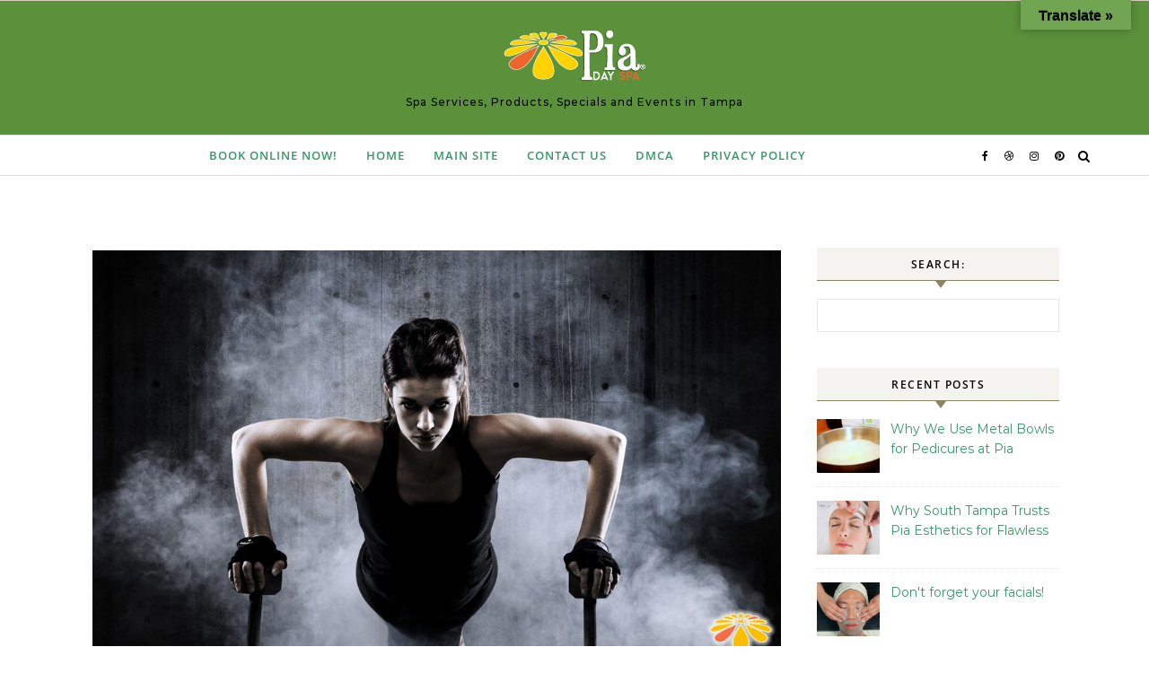

--- FILE ---
content_type: text/html; charset=UTF-8
request_url: https://www.bypia.com/theblog/tag/exercise/
body_size: 10966
content:
<!DOCTYPE html><html lang="en-US"><head><meta charset="UTF-8"><meta name="viewport" content="width=device-width, initial-scale=1"><link rel="profile" href="http://gmpg.org/xfn/11"><meta name='robots' content='index, follow, max-image-preview:large, max-snippet:-1, max-video-preview:-1' /><meta name="description" content="exercise Physical activity that improves circulation and can help your skin look healthier and more vibrant. | Tampa’s go-to spot for waxing, skincare," />  <script type="text/javascript" id="google_gtagjs-js-consent-mode-data-layer">window.dataLayer=window.dataLayer||[];function gtag(){dataLayer.push(arguments);}
gtag('consent','default',{"ad_personalization":"denied","ad_storage":"denied","ad_user_data":"denied","analytics_storage":"denied","functionality_storage":"denied","security_storage":"denied","personalization_storage":"denied","region":["AT","BE","BG","CH","CY","CZ","DE","DK","EE","ES","FI","FR","GB","GR","HR","HU","IE","IS","IT","LI","LT","LU","LV","MT","NL","NO","PL","PT","RO","SE","SI","SK"],"wait_for_update":500});window._googlesitekitConsentCategoryMap={"statistics":["analytics_storage"],"marketing":["ad_storage","ad_user_data","ad_personalization"],"functional":["functionality_storage","security_storage"],"preferences":["personalization_storage"]};window._googlesitekitConsents={"ad_personalization":"denied","ad_storage":"denied","ad_user_data":"denied","analytics_storage":"denied","functionality_storage":"denied","security_storage":"denied","personalization_storage":"denied","region":["AT","BE","BG","CH","CY","CZ","DE","DK","EE","ES","FI","FR","GB","GR","HR","HU","IE","IS","IT","LI","LT","LU","LV","MT","NL","NO","PL","PT","RO","SE","SI","SK"],"wait_for_update":500};</script> <link media="all" href="https://www.bypia.com/theblog/wp-content/cache/autoptimize/css/autoptimize_2743caf56eacee69f577be279f31a3d0.css" rel="stylesheet"><title>exercise Archives - Pia Esthetics Day Spa</title><link rel="canonical" href="https://www.bypia.com/theblog/tag/exercise/" /><meta property="og:locale" content="en_US" /><meta property="og:type" content="article" /><meta property="og:title" content="exercise Archives - Pia Esthetics Day Spa" /><meta property="og:description" content="Physical activity that improves circulation and can help your skin look healthier and more vibrant." /><meta property="og:url" content="https://www.bypia.com/theblog/tag/exercise/" /><meta property="og:site_name" content="Pia Esthetics Day Spa" /><meta property="og:image" content="https://www.bypia.com/theblog/wp-content/uploads/2025/05/logo-pia-horizontal-small.png" /><meta property="og:image:width" content="153" /><meta property="og:image:height" content="62" /><meta property="og:image:type" content="image/png" /><meta name="twitter:card" content="summary_large_image" /><meta name="twitter:site" content="@PiaDaySpa" /> <script type="application/ld+json" class="yoast-schema-graph">{"@context":"https://schema.org","@graph":[{"@type":"CollectionPage","@id":"https://www.bypia.com/theblog/tag/exercise/","url":"https://www.bypia.com/theblog/tag/exercise/","name":"exercise Archives - Pia Esthetics Day Spa","isPartOf":{"@id":"https://www.bypia.com/theblog/#website"},"primaryImageOfPage":{"@id":"https://www.bypia.com/theblog/tag/exercise/#primaryimage"},"image":{"@id":"https://www.bypia.com/theblog/tag/exercise/#primaryimage"},"thumbnailUrl":"https://www.bypia.com/theblog/wp-content/uploads/2014/05/6339867098_c62d632513_b.jpg","breadcrumb":{"@id":"https://www.bypia.com/theblog/tag/exercise/#breadcrumb"},"inLanguage":"en-US"},{"@type":"ImageObject","inLanguage":"en-US","@id":"https://www.bypia.com/theblog/tag/exercise/#primaryimage","url":"https://www.bypia.com/theblog/wp-content/uploads/2014/05/6339867098_c62d632513_b.jpg","contentUrl":"https://www.bypia.com/theblog/wp-content/uploads/2014/05/6339867098_c62d632513_b.jpg","width":1024,"height":683},{"@type":"BreadcrumbList","@id":"https://www.bypia.com/theblog/tag/exercise/#breadcrumb","itemListElement":[{"@type":"ListItem","position":1,"name":"Home","item":"https://www.bypia.com/theblog/"},{"@type":"ListItem","position":2,"name":"exercise"}]},{"@type":"WebSite","@id":"https://www.bypia.com/theblog/#website","url":"https://www.bypia.com/theblog/","name":"Pia Esthetics Day Spa","description":"Spa Services, Products, Specials and Events in Tampa","publisher":{"@id":"https://www.bypia.com/theblog/#organization"},"alternateName":"Pia Day Spa","potentialAction":[{"@type":"SearchAction","target":{"@type":"EntryPoint","urlTemplate":"https://www.bypia.com/theblog/?s={search_term_string}"},"query-input":{"@type":"PropertyValueSpecification","valueRequired":true,"valueName":"search_term_string"}}],"inLanguage":"en-US"},{"@type":"Organization","@id":"https://www.bypia.com/theblog/#organization","name":"Pia Esthetics Day Spa","alternateName":"Pia Day Spa","url":"https://www.bypia.com/theblog/","logo":{"@type":"ImageObject","inLanguage":"en-US","@id":"https://www.bypia.com/theblog/#/schema/logo/image/","url":"https://www.bypia.com/theblog/wp-content/uploads/2025/07/NEW-logo-Pia-color-01.jpg","contentUrl":"https://www.bypia.com/theblog/wp-content/uploads/2025/07/NEW-logo-Pia-color-01.jpg","width":360,"height":396,"caption":"Pia Esthetics Day Spa"},"image":{"@id":"https://www.bypia.com/theblog/#/schema/logo/image/"},"sameAs":["https://www.facebook.com/bypia","https://x.com/PiaDaySpa","https://www.instagram.com/PiaDaySpa/","https://www.pinterest.com/piadayspa/","https://www.linkedin.com/company/pia-esthetics-day-spa/","https://www.youtube.com/user/Piadayspa"]}]}</script> <link rel='dns-prefetch' href='//translate.google.com' /><link rel='dns-prefetch' href='//www.googletagmanager.com' /> <script type="text/javascript" src="//www.bypia.com/theblog/wp-includes/js/jquery/jquery.min.js" id="jquery-core-js"></script> <script type="text/javascript" id="fvp-frontend-js-extra">var fvpdata={"ajaxurl":"https:\/\/www.bypia.com\/theblog\/wp-admin\/admin-ajax.php","nonce":"0e5cb3c830","fitvids":"1","dynamic":"","overlay":"","opacity":"0.75","color":"b","width":"640"};</script> 
 <script type="text/javascript" src="//www.googletagmanager.com/gtag/js?id=G-625DFLB0JM" id="google_gtagjs-js" async></script> <script type="text/javascript" id="google_gtagjs-js-after">window.dataLayer=window.dataLayer||[];function gtag(){dataLayer.push(arguments);}
gtag("set","linker",{"domains":["www.bypia.com"]});gtag("js",new Date());gtag("set","developer_id.dZTNiMT",true);gtag("config","G-625DFLB0JM");window._googlesitekit=window._googlesitekit||{};window._googlesitekit.throttledEvents=[];window._googlesitekit.gtagEvent=(name,data)=>{var key=JSON.stringify({name,data});if(!!window._googlesitekit.throttledEvents[key]){return;}window._googlesitekit.throttledEvents[key]=true;setTimeout(()=>{delete window._googlesitekit.throttledEvents[key];},5);gtag("event",name,{...data,event_source:"site-kit"});};</script> <script type="text/javascript" id="__ytprefs__-js-extra">var _EPYT_={"ajaxurl":"https:\/\/www.bypia.com\/theblog\/wp-admin\/admin-ajax.php","security":"39f4dbeb14","gallery_scrolloffset":"20","eppathtoscripts":"https:\/\/www.bypia.com\/theblog\/wp-content\/plugins\/youtube-embed-plus\/scripts\/","eppath":"https:\/\/www.bypia.com\/theblog\/wp-content\/plugins\/youtube-embed-plus\/","epresponsiveselector":"[\"iframe.__youtube_prefs_widget__\"]","epdovol":"1","version":"14.2.3.2","evselector":"iframe.__youtube_prefs__[src], iframe[src*=\"youtube.com\/embed\/\"], iframe[src*=\"youtube-nocookie.com\/embed\/\"]","ajax_compat":"","maxres_facade":"eager","ytapi_load":"light","pause_others":"","stopMobileBuffer":"1","facade_mode":"","not_live_on_channel":""};</script> <script type="text/javascript">document.addEventListener('DOMContentLoaded',function(){console.log("DOM");document.querySelector('.footer-credits').remove();});</script> <meta name="generator" content="Site Kit by Google 1.166.0" /><script type="application/ld+json">{"@context":"https://schema.org","@type":"Organization","name":"Pia Esthetics Day Spa","url":"https://www.bypia.com","logo":"https://spa.bypia.com/rsrc/images/pia_logo.png","contactPoint":[{"@type":"ContactPoint","telephone":"+1-813-8312418","contactType":"reservations","areaServed":["US"],"availableLanguage":["English"]}],"sameAs":["https://www.facebook.com/bypia","https://twitter.com/piadayspa","https://plus.google.com/+PiaEsthetics","https://instagram.com/piadayspa/","https://www.youtube.com/user/Piadayspa","https://www.linkedin.com/company/pia-esthetics-day-spa","https://pinterest.com/piadayspa","https://piadayspa.tumblr.com/"]}</script><script type="application/ld+json">{"@context":"https://schema.org","@type":"SiteNavigationElement","name":["Book Online Now!","Home","Main Site","Contact us","DMCA","Privacy Policy"],"url":["https://new.mydayspa.us/booknow?#new_tab","https://www.bypia.com/theblog/","https://www.bypia.com#new_tab","/contact-us.php#new_tab","https://www.bypia.com/theblog/dmca/","/privacy-policy.php"]}</script><script type="application/ld+json">{"@context":"https://schema.org","@type":"WebSite","name":"Pia Esthetics Day Spa","alternateName":"Pia Day Spa","url":"https://www.bypia.com","potentialAction":[{"@type":"SearchAction","target":"https://www.bypia.com/searchsite.php?query=search_term{search_term_string}","query-input":"required name=search_term_string"},{"@type":"SearchAction","target":"https://www.bypia.com/searchsite.php?query={search_term}{search_term_string}","query-input":"required name=search_term_string"}]}</script><meta name="google-site-verification" content="L9WJt8uGSyBnaokWWwMgwZb-GeToPPzKkYUdEyUQwHY">  <script type="text/javascript">(function(w,d,s,l,i){w[l]=w[l]||[];w[l].push({'gtm.start':new Date().getTime(),event:'gtm.js'});var f=d.getElementsByTagName(s)[0],j=d.createElement(s),dl=l!='dataLayer'?'&l='+l:'';j.async=true;j.src='https://www.googletagmanager.com/gtm.js?id='+i+dl;f.parentNode.insertBefore(j,f);})(window,document,'script','dataLayer','GTM-PCG8VS');</script> <link rel="icon" href="https://www.bypia.com/theblog/wp-content/uploads/2022/12/cropped-LOGO_dayspa_BodyShop-32x32.jpg" sizes="32x32" /><link rel="icon" href="https://www.bypia.com/theblog/wp-content/uploads/2022/12/cropped-LOGO_dayspa_BodyShop-192x192.jpg" sizes="192x192" /><link rel="apple-touch-icon" href="https://www.bypia.com/theblog/wp-content/uploads/2022/12/cropped-LOGO_dayspa_BodyShop-180x180.jpg" /><meta name="msapplication-TileImage" content="https://www.bypia.com/theblog/wp-content/uploads/2022/12/cropped-LOGO_dayspa_BodyShop-270x270.jpg" /></head><body class="archive tag tag-exercise tag-435 wp-custom-logo wp-embed-responsive wp-theme-graceful wp-child-theme-graceful-nova-blog"> <noscript> <iframe src="https://www.googletagmanager.com/ns.html?id=GTM-PCG8VS" height="0" width="0" style="display:none;visibility:hidden"></iframe> </noscript> <a class="skip-link screen-reader-text" href="#primary">Skip to content</a><div id="site-container"><div id="site-header" ><div id="top-navigation" class="clear-fix" style="background: #888561;"><div class="wrapped-content"></div></div><div class="entry-header"><div class="graceful-wrap-outer"><div class="graceful-wrap-inner"><div class="site-branding"> <a href="https://www.bypia.com/theblog/" title="Pia Esthetics Day Spa" class="logo-img"> <img src="https://www.bypia.com/theblog/wp-content/uploads/2025/05/logo-pia-h.png" alt="Pia Esthetics Day Spa"> </a> <br><p class="site-description">Spa Services, Products, Specials and Events in Tampa</p></div></div></div></div><div id="main-navigation" class="clear-fix" style="background: #ffffff;" data-fixed="1"><div class="wrapped-content"><div class="navigation-search-overlay"></div> <button class="responsive-menu-btn"> <i class="fa fa-chevron-down"></i> <i class="fa fa-times" style="display: none;"></i> </button><nav class="site-menu-wrapper"><ul id="site-menu" class=""><li class="menu-item"><a target="_blank" href="https://new.mydayspa.us/booknow?#new_tab">Book Online Now!</a></li><li class="menu-item"><a href="https://www.bypia.com/theblog/">Home</a></li><li class="menu-item"><a target="_blank" href="https://www.bypia.com#new_tab" title="Pia Esthetics main website - buy a gift card!">Main Site</a></li><li class="menu-item"><a target="_blank" href="/contact-us.php#new_tab">Contact us</a></li><li class="menu-item"><a href="https://www.bypia.com/theblog/dmca/">DMCA</a></li><li class="menu-item"><a rel="privacy-policy" href="/privacy-policy.php">Privacy Policy</a></li></ul></nav><nav class="responsive-menu-wrapper"><ul id="responsive-menu" class=""><li class="menu-item"><a target="_blank" href="https://new.mydayspa.us/booknow?#new_tab">Book Online Now!</a></li><li class="menu-item"><a href="https://www.bypia.com/theblog/">Home</a></li><li class="menu-item"><a target="_blank" href="https://www.bypia.com#new_tab" title="Pia Esthetics main website - buy a gift card!">Main Site</a></li><li class="menu-item"><a target="_blank" href="/contact-us.php#new_tab">Contact us</a></li><li class="menu-item"><a href="https://www.bypia.com/theblog/dmca/">DMCA</a></li><li class="menu-item"><a rel="privacy-policy" href="/privacy-policy.php">Privacy Policy</a></li></ul></nav><div class="navigation-socials"> <a href="https://www.facebook.com/bypia" target="_blank"> <i class="fa fa-facebook"></i> </a> <a href="https://maps.app.goo.gl/W2HtbLzkDSzpecCQ7" target="_blank"> <i class="fa fa-dribbble"></i> </a> <a href="https://www.instagram.com/piadayspa/" target="_blank"> <i class="fa fa-instagram"></i> </a> <a href="https://www.pinterest.com/piadayspa/" target="_blank"> <i class="fa fa-pinterest"></i> </a></div><div class="main-navigation-search"> <button class="navigation-search-button open-graceful-search"> <i class="fa fa-search"></i> <i class="fa fa-times"></i> </button><div class="graceful-search" role="graceful-search" aria-labelledby="graceful-search-title" aria-describedby="graceful-search-description" aria-hidden="true"><form role="search" method="get" id="searchform" class="searchform" action="https://www.bypia.com/theblog/"><div> <label class="screen-reader-text" for="s">Search for:</label> <input type="text" value="" name="s" id="s" /> <input type="submit" id="searchsubmit" value="Search" /></div></form> <button type="button" aria-label="Close Navigation" class="close-graceful-search"> <i class="fa fa-times"></i> </button></div><div class="graceful-search-overlay" tabindex="-1" aria-hidden="true"></div></div></div></div></div><main id="primary" class="site-main"><div class="main-content clear-fix wrapped-content" data-layout="col1-rightsidebar" data-sidebar-sticky="1"><div class="content-wrap"><ul class="content-column"><li><article id="post-3726" class="content-post post-3726 post type-post status-publish format-standard has-post-thumbnail hentry category-beauty-tips-tricks category-just-for-fun category-south-tampa category-spanews tag-dermalogica tag-exercise tag-healthy-skin tag-prevent-acne tag-radiant-skin tag-skin-care tag-skin-care-routine tag-spf"><div class="site-images"> <a href="https://www.bypia.com/theblog/how-to-get-glowing-skin-before-and-after-the-gym/"> <picture> <source data-srcset="https://www.bypia.com/theblog/wp-content/webpavif/2014/05/6339867098_c62d632513_b.avif" type="image/avif"> <source data-srcset="https://www.bypia.com/theblog/wp-content/webpavif/2014/05/6339867098_c62d632513_b.webp" type="image/webp"> <img src="https://www.bypia.com/theblog/wp-content/uploads/2014/05/6339867098_c62d632513_b.jpg" width="1024" height="683" class="attachment-graceful-full-thumbnail size-graceful-full-thumbnail wp-post-image" decoding="async" fetchpriority="high" srcset="https://www.bypia.com/theblog/wp-content/uploads/2014/05/6339867098_c62d632513_b.jpg 1024w, https://www.bypia.com/theblog/wp-content/uploads/2014/05/6339867098_c62d632513_b-300x200.jpg 300w, https://www.bypia.com/theblog/wp-content/uploads/2014/05/6339867098_c62d632513_b-768x512.jpg 768w, https://www.bypia.com/theblog/wp-content/uploads/2014/05/6339867098_c62d632513_b-800x534.jpg 800w, https://www.bypia.com/theblog/wp-content/uploads/2014/05/6339867098_c62d632513_b-624x416.jpg 624w" sizes="(max-width: 1024px) 100vw, 1024px" loading="eager" /> </picture> </a></div><header class="post-header"><div class="post-categories"> <a href="https://www.bypia.com/theblog/category/beauty-tips-tricks/" rel="category tag">Beauty Tips &amp; Tricks</a>&nbsp;-&nbsp;<a href="https://www.bypia.com/theblog/category/just-for-fun/" rel="category tag">Just for fun</a>&nbsp;-&nbsp;<a href="https://www.bypia.com/theblog/category/spanews/south-tampa/" rel="category tag">South Tampa</a>&nbsp;-&nbsp;<a href="https://www.bypia.com/theblog/category/spanews/" rel="category tag">What is going On?</a></div><h2 class="post-title"> <a href="https://www.bypia.com/theblog/how-to-get-glowing-skin-before-and-after-the-gym/">How to Get Glowing Skin, Before and After the Gym</a></h2><div class="post-meta clear-fix"> <span class="post-date">September 8, 2015</span> <strong class="post-title-author"> </strong></div></header><div class="post-page-content"><p>By now I&#039;m sure you&#039;ve got your AM and PM skin care routine down to a science, which is great! However, I&#039;ve been getting a lot of blank stares when I&#039;ve asked clients about their skin care routine before and after exercising. If you exercise regularly, please keep reading. There&#039;s&hellip;</p></div><footer class="post-footer"><div class="continue-read"> <a href="https://www.bypia.com/theblog/how-to-get-glowing-skin-before-and-after-the-gym/">Continue Reading</a></div></footer><div class="related-posts"><h3>Related Posts</h3><section> <a href="https://www.bypia.com/theblog/why-south-tampa-trusts-pia-esthetics-for-flawless-eyebrow-waxing-and-tweezing/"><picture> <source data-srcset="https://www.bypia.com/theblog/wp-content/webpavif/2024/03/waxing-in-tampa-bay.avif" type="image/avif"> <source data-srcset="https://www.bypia.com/theblog/wp-content/webpavif/2024/03/waxing-in-tampa-bay.webp" type="image/webp"> <img src="https://www.bypia.com/theblog/wp-content/uploads/2024/03/waxing-in-tampa-bay.jpg" width="495" height="330" class="attachment-graceful-column-thumbnail size-graceful-column-thumbnail wp-post-image" alt="Why people prefer waxing in Tampa" decoding="async" srcset="https://www.bypia.com/theblog/wp-content/uploads/2024/03/waxing-in-tampa-bay.jpg 1000w, https://www.bypia.com/theblog/wp-content/uploads/2024/03/waxing-in-tampa-bay-300x200.jpg 300w, https://www.bypia.com/theblog/wp-content/uploads/2024/03/waxing-in-tampa-bay-800x534.jpg 800w, https://www.bypia.com/theblog/wp-content/uploads/2024/03/waxing-in-tampa-bay-768x512.jpg 768w" sizes="(max-width: 495px) 100vw, 495px" loading="eager" /> </picture></a><h4><a href="https://www.bypia.com/theblog/why-south-tampa-trusts-pia-esthetics-for-flawless-eyebrow-waxing-and-tweezing/">Why South Tampa Trusts Pia Esthetics for Flawless Eyebrow Waxing and Tweezing</a></h4> <span class="related-post-date">October 15, 2025</span></section><section> <a href="https://www.bypia.com/theblog/dont-forget-your-facials/"><div class="featured-video-plus post-thumbnail fvp-responsive fvp-youtube fvp-center"><iframe title="Skin, We Treat It All" width="500" height="281" src="https://www.youtube.com/embed/GWRJ2rTjsr0?width=500&height=330&autoplay&origin=https%3A%2F%2Fwww.bypia.com%2Ftheblog" frameborder="0" allow="accelerometer; autoplay; clipboard-write; encrypted-media; gyroscope; picture-in-picture; web-share" referrerpolicy="strict-origin-when-cross-origin" allowfullscreen></iframe></div> <noscript><img class="fvp-onload" src="https://www.bypia.com/theblog/wp-content/plugins/featured-video-plus/img/playicon.png" alt="Featured Video Play Icon" onload="(function() {('initFeaturedVideoPlus' in this) && ('function' === typeof initFeaturedVideoPlus) && initFeaturedVideoPlus();})();" /></noscript><img class="lazyload fvp-onload" src='data:image/svg+xml,%3Csvg%20xmlns=%22http://www.w3.org/2000/svg%22%20viewBox=%220%200%20210%20140%22%3E%3C/svg%3E' data-src="https://www.bypia.com/theblog/wp-content/plugins/featured-video-plus/img/playicon.png" alt="Featured Video Play Icon" onload="(function() {('initFeaturedVideoPlus' in this) && ('function' === typeof initFeaturedVideoPlus) && initFeaturedVideoPlus();})();" /></a><h4><a href="https://www.bypia.com/theblog/dont-forget-your-facials/">Don't forget your facials!</a></h4> <span class="related-post-date">October 2, 2025</span></section><section> <a href="https://www.bypia.com/theblog/eyebrow-eyelash-tinting-we-love-it-and-you-will-too/"><picture> <source data-srcset="https://www.bypia.com/theblog/wp-content/webpavif/2015/10/eyebrow-tinting3.avif" type="image/avif"> <source data-srcset="https://www.bypia.com/theblog/wp-content/webpavif/2015/10/eyebrow-tinting3.webp" type="image/webp"> <img src="https://www.bypia.com/theblog/wp-content/uploads/2015/10/eyebrow-tinting3.jpg" width="500" height="324" class="attachment-graceful-column-thumbnail size-graceful-column-thumbnail wp-post-image" alt="eyebrow tinting" decoding="async" srcset="https://www.bypia.com/theblog/wp-content/uploads/2015/10/eyebrow-tinting3.jpg 1193w, https://www.bypia.com/theblog/wp-content/uploads/2015/10/eyebrow-tinting3-300x194.jpg 300w, https://www.bypia.com/theblog/wp-content/uploads/2015/10/eyebrow-tinting3-768x497.jpg 768w, https://www.bypia.com/theblog/wp-content/uploads/2015/10/eyebrow-tinting3-800x518.jpg 800w, https://www.bypia.com/theblog/wp-content/uploads/2015/10/eyebrow-tinting3-624x404.jpg 624w" sizes="(max-width: 500px) 100vw, 500px" loading="eager" /> </picture></a><h4><a href="https://www.bypia.com/theblog/eyebrow-eyelash-tinting-we-love-it-and-you-will-too/">Eyebrow &amp; Eyelash Tinting. We Love It and You Will Too!</a></h4> <span class="related-post-date">September 30, 2025</span></section><div class="clear-fix"></div></div></article></li><li><article id="post-3651" class="content-post post-3651 post type-post status-publish format-standard has-post-thumbnail hentry category-beauty-tips-tricks category-just-for-fun category-south-tampa category-spanews tag-acne tag-breakouts tag-exercise tag-pimples tag-stress"><div class="site-images"> <a href="https://www.bypia.com/theblog/how-to-end-recurrent-breakouts-the-inside-story/"> <picture> <source data-srcset="https://www.bypia.com/theblog/wp-content/webpavif/2015/06/15616811987_10b6abeb09_z.avif" type="image/avif"> <source data-srcset="https://www.bypia.com/theblog/wp-content/webpavif/2015/06/15616811987_10b6abeb09_z.webp" type="image/webp"> <img src="https://www.bypia.com/theblog/wp-content/uploads/2015/06/15616811987_10b6abeb09_z.jpg" width="640" height="386" class="attachment-graceful-full-thumbnail size-graceful-full-thumbnail wp-post-image" decoding="async" srcset="https://www.bypia.com/theblog/wp-content/uploads/2015/06/15616811987_10b6abeb09_z.jpg 640w, https://www.bypia.com/theblog/wp-content/uploads/2015/06/15616811987_10b6abeb09_z-300x181.jpg 300w, https://www.bypia.com/theblog/wp-content/uploads/2015/06/15616811987_10b6abeb09_z-624x376.jpg 624w" sizes="(max-width: 640px) 100vw, 640px" loading="eager" /> </picture> </a></div><header class="post-header"><div class="post-categories"> <a href="https://www.bypia.com/theblog/category/beauty-tips-tricks/" rel="category tag">Beauty Tips &amp; Tricks</a>&nbsp;-&nbsp;<a href="https://www.bypia.com/theblog/category/just-for-fun/" rel="category tag">Just for fun</a>&nbsp;-&nbsp;<a href="https://www.bypia.com/theblog/category/spanews/south-tampa/" rel="category tag">South Tampa</a>&nbsp;-&nbsp;<a href="https://www.bypia.com/theblog/category/spanews/" rel="category tag">What is going On?</a></div><h2 class="post-title"> <a href="https://www.bypia.com/theblog/how-to-end-recurrent-breakouts-the-inside-story/">How to End Recurrent Breakouts: The Inside Story</a></h2><div class="post-meta clear-fix"> <span class="post-date">June 17, 2015</span> <strong class="post-title-author"> </strong></div></header><div class="post-page-content"><p>Did you ever notice that some areas of your face keep breaking out again, and again, and again? There may be an underlying cause as to why. More times than not where you&#039;re breaking out is actually a reflection of your body&#039;s internal organs and how well they&#039;re functioning. Cleary,&hellip;</p></div><footer class="post-footer"><div class="continue-read"> <a href="https://www.bypia.com/theblog/how-to-end-recurrent-breakouts-the-inside-story/">Continue Reading</a></div></footer><div class="related-posts"><h3>Related Posts</h3><section> <a href="https://www.bypia.com/theblog/why-south-tampa-trusts-pia-esthetics-for-flawless-eyebrow-waxing-and-tweezing/"><picture> <source data-srcset="https://www.bypia.com/theblog/wp-content/webpavif/2024/03/waxing-in-tampa-bay.avif" type="image/avif"> <source data-srcset="https://www.bypia.com/theblog/wp-content/webpavif/2024/03/waxing-in-tampa-bay.webp" type="image/webp"> <img src="https://www.bypia.com/theblog/wp-content/uploads/2024/03/waxing-in-tampa-bay.jpg" width="495" height="330" class="attachment-graceful-column-thumbnail size-graceful-column-thumbnail wp-post-image" alt="Why people prefer waxing in Tampa" decoding="async" srcset="https://www.bypia.com/theblog/wp-content/uploads/2024/03/waxing-in-tampa-bay.jpg 1000w, https://www.bypia.com/theblog/wp-content/uploads/2024/03/waxing-in-tampa-bay-300x200.jpg 300w, https://www.bypia.com/theblog/wp-content/uploads/2024/03/waxing-in-tampa-bay-800x534.jpg 800w, https://www.bypia.com/theblog/wp-content/uploads/2024/03/waxing-in-tampa-bay-768x512.jpg 768w" sizes="(max-width: 495px) 100vw, 495px" loading="eager" /> </picture></a><h4><a href="https://www.bypia.com/theblog/why-south-tampa-trusts-pia-esthetics-for-flawless-eyebrow-waxing-and-tweezing/">Why South Tampa Trusts Pia Esthetics for Flawless Eyebrow Waxing and Tweezing</a></h4> <span class="related-post-date">October 15, 2025</span></section><section> <a href="https://www.bypia.com/theblog/dont-forget-your-facials/"><div class="featured-video-plus post-thumbnail fvp-responsive fvp-youtube fvp-center"><iframe title="Skin, We Treat It All" width="500" height="281" src="https://www.youtube.com/embed/GWRJ2rTjsr0?width=500&height=330&autoplay&origin=https%3A%2F%2Fwww.bypia.com%2Ftheblog" frameborder="0" allow="accelerometer; autoplay; clipboard-write; encrypted-media; gyroscope; picture-in-picture; web-share" referrerpolicy="strict-origin-when-cross-origin" allowfullscreen></iframe></div> <noscript><img class="fvp-onload" src="https://www.bypia.com/theblog/wp-content/plugins/featured-video-plus/img/playicon.png" alt="Featured Video Play Icon" onload="(function() {('initFeaturedVideoPlus' in this) && ('function' === typeof initFeaturedVideoPlus) && initFeaturedVideoPlus();})();" /></noscript><img class="lazyload fvp-onload" src='data:image/svg+xml,%3Csvg%20xmlns=%22http://www.w3.org/2000/svg%22%20viewBox=%220%200%20210%20140%22%3E%3C/svg%3E' data-src="https://www.bypia.com/theblog/wp-content/plugins/featured-video-plus/img/playicon.png" alt="Featured Video Play Icon" onload="(function() {('initFeaturedVideoPlus' in this) && ('function' === typeof initFeaturedVideoPlus) && initFeaturedVideoPlus();})();" /></a><h4><a href="https://www.bypia.com/theblog/dont-forget-your-facials/">Don't forget your facials!</a></h4> <span class="related-post-date">October 2, 2025</span></section><section> <a href="https://www.bypia.com/theblog/eyebrow-eyelash-tinting-we-love-it-and-you-will-too/"><picture> <source data-srcset="https://www.bypia.com/theblog/wp-content/webpavif/2015/10/eyebrow-tinting3.avif" type="image/avif"> <source data-srcset="https://www.bypia.com/theblog/wp-content/webpavif/2015/10/eyebrow-tinting3.webp" type="image/webp"> <img src="https://www.bypia.com/theblog/wp-content/uploads/2015/10/eyebrow-tinting3.jpg" width="500" height="324" class="attachment-graceful-column-thumbnail size-graceful-column-thumbnail wp-post-image" alt="eyebrow tinting" decoding="async" srcset="https://www.bypia.com/theblog/wp-content/uploads/2015/10/eyebrow-tinting3.jpg 1193w, https://www.bypia.com/theblog/wp-content/uploads/2015/10/eyebrow-tinting3-300x194.jpg 300w, https://www.bypia.com/theblog/wp-content/uploads/2015/10/eyebrow-tinting3-768x497.jpg 768w, https://www.bypia.com/theblog/wp-content/uploads/2015/10/eyebrow-tinting3-800x518.jpg 800w, https://www.bypia.com/theblog/wp-content/uploads/2015/10/eyebrow-tinting3-624x404.jpg 624w" sizes="(max-width: 500px) 100vw, 500px" loading="eager" /> </picture></a><h4><a href="https://www.bypia.com/theblog/eyebrow-eyelash-tinting-we-love-it-and-you-will-too/">Eyebrow &amp; Eyelash Tinting. We Love It and You Will Too!</a></h4> <span class="related-post-date">September 30, 2025</span></section><div class="clear-fix"></div></div></article></li><li><article id="post-3234" class="content-post post-3234 post type-post status-publish format-standard has-post-thumbnail hentry category-just-for-fun category-south-tampa category-spanews tag-acne tag-dermalogica tag-exercise tag-prevent-acne tag-skin-care tag-spf"><div class="site-images"> <a href="https://www.bypia.com/theblog/dont-go-to-the-gym-without-reading-these-skin-care-rules-first/"> <picture> <source data-srcset="https://www.bypia.com/theblog/wp-content/webpavif/2014/05/6339867098_c62d632513_b.avif" type="image/avif"> <source data-srcset="https://www.bypia.com/theblog/wp-content/webpavif/2014/05/6339867098_c62d632513_b.webp" type="image/webp"> <img src="https://www.bypia.com/theblog/wp-content/uploads/2014/05/6339867098_c62d632513_b.jpg" width="1024" height="683" class="attachment-graceful-full-thumbnail size-graceful-full-thumbnail wp-post-image" decoding="async" srcset="https://www.bypia.com/theblog/wp-content/uploads/2014/05/6339867098_c62d632513_b.jpg 1024w, https://www.bypia.com/theblog/wp-content/uploads/2014/05/6339867098_c62d632513_b-300x200.jpg 300w, https://www.bypia.com/theblog/wp-content/uploads/2014/05/6339867098_c62d632513_b-768x512.jpg 768w, https://www.bypia.com/theblog/wp-content/uploads/2014/05/6339867098_c62d632513_b-800x534.jpg 800w, https://www.bypia.com/theblog/wp-content/uploads/2014/05/6339867098_c62d632513_b-624x416.jpg 624w" sizes="(max-width: 1024px) 100vw, 1024px" loading="eager" /> </picture> </a></div><header class="post-header"><div class="post-categories"> <a href="https://www.bypia.com/theblog/category/just-for-fun/" rel="category tag">Just for fun</a>&nbsp;-&nbsp;<a href="https://www.bypia.com/theblog/category/spanews/south-tampa/" rel="category tag">South Tampa</a>&nbsp;-&nbsp;<a href="https://www.bypia.com/theblog/category/spanews/" rel="category tag">What is going On?</a></div><h2 class="post-title"> <a href="https://www.bypia.com/theblog/dont-go-to-the-gym-without-reading-these-skin-care-rules-first/">Don't Go to the Gym Without Reading These Skin Care Rules First</a></h2><div class="post-meta clear-fix"> <span class="post-date">November 18, 2014</span> <strong class="post-title-author"> </strong></div></header><div class="post-page-content"><p>As a daily gym-goer I&#039;ve noticed that sometimes people&#039;s best workouts lead to their worst breakouts! No good deed goes unpunished, right? Well, I&#039;ve got good news. Hitting the gym or yoga class doesn&#039;t need to result in unsightly acne. In fact, I&#039;ve put together a list of rules for&hellip;</p></div><footer class="post-footer"><div class="continue-read"> <a href="https://www.bypia.com/theblog/dont-go-to-the-gym-without-reading-these-skin-care-rules-first/">Continue Reading</a></div></footer><div class="related-posts"><h3>Related Posts</h3><section> <a href="https://www.bypia.com/theblog/eyebrow-eyelash-tinting-we-love-it-and-you-will-too/"><picture> <source data-srcset="https://www.bypia.com/theblog/wp-content/webpavif/2015/10/eyebrow-tinting3.avif" type="image/avif"> <source data-srcset="https://www.bypia.com/theblog/wp-content/webpavif/2015/10/eyebrow-tinting3.webp" type="image/webp"> <img src="https://www.bypia.com/theblog/wp-content/uploads/2015/10/eyebrow-tinting3.jpg" width="500" height="324" class="attachment-graceful-column-thumbnail size-graceful-column-thumbnail wp-post-image" alt="eyebrow tinting" decoding="async" srcset="https://www.bypia.com/theblog/wp-content/uploads/2015/10/eyebrow-tinting3.jpg 1193w, https://www.bypia.com/theblog/wp-content/uploads/2015/10/eyebrow-tinting3-300x194.jpg 300w, https://www.bypia.com/theblog/wp-content/uploads/2015/10/eyebrow-tinting3-768x497.jpg 768w, https://www.bypia.com/theblog/wp-content/uploads/2015/10/eyebrow-tinting3-800x518.jpg 800w, https://www.bypia.com/theblog/wp-content/uploads/2015/10/eyebrow-tinting3-624x404.jpg 624w" sizes="(max-width: 500px) 100vw, 500px" loading="eager" /> </picture></a><h4><a href="https://www.bypia.com/theblog/eyebrow-eyelash-tinting-we-love-it-and-you-will-too/">Eyebrow &amp; Eyelash Tinting. We Love It and You Will Too!</a></h4> <span class="related-post-date">September 30, 2025</span></section><section> <a href="https://www.bypia.com/theblog/mothers-day-gift-ideas-that-go-beyond-the-bouquet-in-tampa/"><picture> <source data-srcset="https://www.bypia.com/theblog/wp-content/webpavif/2025/04/day-spa_445713212_L.avif" type="image/avif"> <source data-srcset="https://www.bypia.com/theblog/wp-content/webpavif/2025/04/day-spa_445713212_L.webp" type="image/webp"> <img src="https://www.bypia.com/theblog/wp-content/uploads/2025/04/day-spa_445713212_L.jpg" width="495" height="330" class="attachment-graceful-column-thumbnail size-graceful-column-thumbnail wp-post-image" alt="The best mother&#039;s day gifts in Tampa" decoding="async" srcset="https://www.bypia.com/theblog/wp-content/uploads/2025/04/day-spa_445713212_L.jpg 1620w, https://www.bypia.com/theblog/wp-content/uploads/2025/04/day-spa_445713212_L-300x200.jpg 300w, https://www.bypia.com/theblog/wp-content/uploads/2025/04/day-spa_445713212_L-800x533.jpg 800w, https://www.bypia.com/theblog/wp-content/uploads/2025/04/day-spa_445713212_L-768x512.jpg 768w, https://www.bypia.com/theblog/wp-content/uploads/2025/04/day-spa_445713212_L-1536x1024.jpg 1536w" sizes="(max-width: 495px) 100vw, 495px" loading="eager" /> </picture></a><h4><a href="https://www.bypia.com/theblog/mothers-day-gift-ideas-that-go-beyond-the-bouquet-in-tampa/">Mother's Day Gift Ideas That Go Beyond the Bouquet in Tampa</a></h4> <span class="related-post-date">April 28, 2025</span></section><section> <a href="https://www.bypia.com/theblog/the-gift-they-will-never-see-coming-but-will-absolutely-love-gift-certificate/"><picture> <source data-srcset="https://www.bypia.com/theblog/wp-content/webpavif/2023/06/Image-2023-06-20-at-14.09.25.avif" type="image/avif"> <source data-srcset="https://www.bypia.com/theblog/wp-content/webpavif/2023/06/Image-2023-06-20-at-14.09.25.webp" type="image/webp"> <img src="https://www.bypia.com/theblog/wp-content/uploads/2023/06/Image-2023-06-20-at-14.09.25.jpg" width="495" height="330" class="attachment-graceful-column-thumbnail size-graceful-column-thumbnail wp-post-image" alt="Welcome to Pia Esthetics Day Spa in Tampa" decoding="async" srcset="https://www.bypia.com/theblog/wp-content/uploads/2023/06/Image-2023-06-20-at-14.09.25.jpg 1600w, https://www.bypia.com/theblog/wp-content/uploads/2023/06/Image-2023-06-20-at-14.09.25-300x200.jpg 300w, https://www.bypia.com/theblog/wp-content/uploads/2023/06/Image-2023-06-20-at-14.09.25-800x533.jpg 800w, https://www.bypia.com/theblog/wp-content/uploads/2023/06/Image-2023-06-20-at-14.09.25-768x512.jpg 768w, https://www.bypia.com/theblog/wp-content/uploads/2023/06/Image-2023-06-20-at-14.09.25-1536x1023.jpg 1536w" sizes="(max-width: 495px) 100vw, 495px" loading="eager" /> </picture></a><h4><a href="https://www.bypia.com/theblog/the-gift-they-will-never-see-coming-but-will-absolutely-love-gift-certificate/">The Gift They’ll Never See Coming, But Will Absolutely Love!</a></h4> <span class="related-post-date">November 15, 2024</span></section><div class="clear-fix"></div></div></article></li></ul></div><div class="sidebar-right-wrap"><aside class="sidebar-right"><section id="search-6" class="graceful-widget widget_search"><h2 class="widget-title">Search:</h2><form role="search" method="get" id="searchform" class="searchform" action="https://www.bypia.com/theblog/"><div> <label class="screen-reader-text" for="s">Search for:</label> <input type="text" value="" name="s" id="s" /> <input type="submit" id="searchsubmit" value="Search" /></div></form></section><section id="recent-posts-3" class="graceful-widget widget_recent_entries"><h2>Recent Posts</h2><ul><li class="graceful-recent-image-box"><div class="graceful-small-image-box" style="background-image: url( 'https://www.bypia.com/theblog/wp-content/uploads/2012/10/DSC_7751.jpg' );"></div> <a href="https://www.bypia.com/theblog/why-we-use-metal-bowls-for-pedicures/">Why We Use Metal Bowls for Pedicures at Pia Esthetics Day Spa in Tampa</a></li><li class="graceful-recent-image-box"><div class="graceful-small-image-box" style="background-image: url( 'https://www.bypia.com/theblog/wp-content/uploads/2024/03/waxing-in-tampa-bay.jpg' );"></div> <a href="https://www.bypia.com/theblog/why-south-tampa-trusts-pia-esthetics-for-flawless-eyebrow-waxing-and-tweezing/">Why South Tampa Trusts Pia Esthetics for Flawless Eyebrow Waxing and Tweezing</a></li><li class="graceful-recent-image-box"><div class="graceful-small-image-box" style="background-image: url( 'https://www.bypia.com/theblog/wp-content/uploads/2022/12/Skin-We-Treat-It-All.jpeg' );"></div> <a href="https://www.bypia.com/theblog/dont-forget-your-facials/">Don't forget your facials!</a></li><li class="graceful-recent-image-box"><div class="graceful-small-image-box" style="background-image: url( 'https://www.bypia.com/theblog/wp-content/uploads/2015/10/eyebrow-tinting3.jpg' );"></div> <a href="https://www.bypia.com/theblog/eyebrow-eyelash-tinting-we-love-it-and-you-will-too/">Eyebrow &amp; Eyelash Tinting. We Love It and You Will Too!</a></li><li class="graceful-recent-image-box"><div class="graceful-small-image-box" style="background-image: url( 'https://www.bypia.com/theblog/wp-content/uploads/2017/12/dermaplaning-1.jpg' );"></div> <a href="https://www.bypia.com/theblog/why-tampa-loves-dermaplaning-skin-that-feels-like-silk-2/">Why Tampa Loves Dermaplaning: Skin That Feels Like Silk</a></li></ul></section><section id="tag_cloud-3" class="graceful-widget widget_tag_cloud"><h2 class="widget-title">Tags</h2><div class="tagcloud"><a href="https://www.bypia.com/theblog/tag/acne/" class="tag-cloud-link tag-link-196 tag-link-position-1" style="font-size: 15.733333333333pt;" aria-label="acne (18 items)">acne</a> <a href="https://www.bypia.com/theblog/tag/beauty/" class="tag-cloud-link tag-link-83 tag-link-position-2" style="font-size: 18pt;" aria-label="beauty (27 items)">beauty</a> <a href="https://www.bypia.com/theblog/tag/brazilian-wax/" class="tag-cloud-link tag-link-100 tag-link-position-3" style="font-size: 15.066666666667pt;" aria-label="brazilian wax (16 items)">brazilian wax</a> <a href="https://www.bypia.com/theblog/tag/breakouts/" class="tag-cloud-link tag-link-36 tag-link-position-4" style="font-size: 11.333333333333pt;" aria-label="breakouts (8 items)">breakouts</a> <a href="https://www.bypia.com/theblog/tag/brows/" class="tag-cloud-link tag-link-726 tag-link-position-5" style="font-size: 12pt;" aria-label="brows (9 items)">brows</a> <a href="https://www.bypia.com/theblog/tag/clear-skin/" class="tag-cloud-link tag-link-96 tag-link-position-6" style="font-size: 8pt;" aria-label="clear skin (4 items)">clear skin</a> <a href="https://www.bypia.com/theblog/tag/dayspa/" class="tag-cloud-link tag-link-45 tag-link-position-7" style="font-size: 18.533333333333pt;" aria-label="day spa (30 items)">day spa</a> <a href="https://www.bypia.com/theblog/tag/dermalogica/" class="tag-cloud-link tag-link-75 tag-link-position-8" style="font-size: 22pt;" aria-label="dermalogica (55 items)">dermalogica</a> <a href="https://www.bypia.com/theblog/tag/dermaplaning/" class="tag-cloud-link tag-link-773 tag-link-position-9" style="font-size: 12pt;" aria-label="dermaplaning (9 items)">dermaplaning</a> <a href="https://www.bypia.com/theblog/tag/dry-skin/" class="tag-cloud-link tag-link-154 tag-link-position-10" style="font-size: 10.666666666667pt;" aria-label="dry skin (7 items)">dry skin</a> <a href="https://www.bypia.com/theblog/tag/exfoliate/" class="tag-cloud-link tag-link-280 tag-link-position-11" style="font-size: 10.666666666667pt;" aria-label="exfoliate (7 items)">exfoliate</a> <a href="https://www.bypia.com/theblog/tag/exfoliation/" class="tag-cloud-link tag-link-109 tag-link-position-12" style="font-size: 13.066666666667pt;" aria-label="exfoliation (11 items)">exfoliation</a> <a href="https://www.bypia.com/theblog/tag/eyebrows/" class="tag-cloud-link tag-link-42 tag-link-position-13" style="font-size: 12pt;" aria-label="eyebrows (9 items)">eyebrows</a> <a href="https://www.bypia.com/theblog/tag/eyebrow-shaping/" class="tag-cloud-link tag-link-101 tag-link-position-14" style="font-size: 15.066666666667pt;" aria-label="eyebrow shaping (16 items)">eyebrow shaping</a> <a href="https://www.bypia.com/theblog/tag/eyelashes/" class="tag-cloud-link tag-link-69 tag-link-position-15" style="font-size: 10pt;" aria-label="eyelashes (6 items)">eyelashes</a> <a href="https://www.bypia.com/theblog/tag/facial/" class="tag-cloud-link tag-link-104 tag-link-position-16" style="font-size: 14.666666666667pt;" aria-label="facial (15 items)">facial</a> <a href="https://www.bypia.com/theblog/tag/healthy-skin/" class="tag-cloud-link tag-link-131 tag-link-position-17" style="font-size: 14pt;" aria-label="healthy skin (13 items)">healthy skin</a> <a href="https://www.bypia.com/theblog/tag/holidays/" class="tag-cloud-link tag-link-37 tag-link-position-18" style="font-size: 9.0666666666667pt;" aria-label="holidays (5 items)">holidays</a> <a href="https://www.bypia.com/theblog/tag/lashes/" class="tag-cloud-link tag-link-70 tag-link-position-19" style="font-size: 10pt;" aria-label="lashes (6 items)">lashes</a> <a href="https://www.bypia.com/theblog/tag/makeup/" class="tag-cloud-link tag-link-84 tag-link-position-20" style="font-size: 10pt;" aria-label="makeup (6 items)">makeup</a> <a href="https://www.bypia.com/theblog/tag/manicure/" class="tag-cloud-link tag-link-4 tag-link-position-21" style="font-size: 16.266666666667pt;" aria-label="manicure (20 items)">manicure</a> <a href="https://www.bypia.com/theblog/tag/massage/" class="tag-cloud-link tag-link-48 tag-link-position-22" style="font-size: 16pt;" aria-label="massage (19 items)">massage</a> <a href="https://www.bypia.com/theblog/tag/microblading/" class="tag-cloud-link tag-link-725 tag-link-position-23" style="font-size: 11.333333333333pt;" aria-label="microblading (8 items)">microblading</a> <a href="https://www.bypia.com/theblog/tag/nails/" class="tag-cloud-link tag-link-6 tag-link-position-24" style="font-size: 13.066666666667pt;" aria-label="nails (11 items)">nails</a> <a href="https://www.bypia.com/theblog/tag/oily-skin/" class="tag-cloud-link tag-link-190 tag-link-position-25" style="font-size: 10pt;" aria-label="oily skin (6 items)">oily skin</a> <a href="https://www.bypia.com/theblog/tag/pedicure/" class="tag-cloud-link tag-link-5 tag-link-position-26" style="font-size: 16.266666666667pt;" aria-label="pedicure (20 items)">pedicure</a> <a href="https://www.bypia.com/theblog/tag/pia-day-spa/" class="tag-cloud-link tag-link-65 tag-link-position-27" style="font-size: 13.066666666667pt;" aria-label="Pia Day Spa (11 items)">Pia Day Spa</a> <a href="https://www.bypia.com/theblog/tag/piadayspa/" class="tag-cloud-link tag-link-752 tag-link-position-28" style="font-size: 9.0666666666667pt;" aria-label="piadayspa (5 items)">piadayspa</a> <a href="https://www.bypia.com/theblog/tag/relaxation/" class="tag-cloud-link tag-link-107 tag-link-position-29" style="font-size: 10pt;" aria-label="relaxation (6 items)">relaxation</a> <a href="https://www.bypia.com/theblog/tag/reviews/" class="tag-cloud-link tag-link-88 tag-link-position-30" style="font-size: 9.0666666666667pt;" aria-label="Reviews (5 items)">Reviews</a> <a href="https://www.bypia.com/theblog/tag/skin/" class="tag-cloud-link tag-link-269 tag-link-position-31" style="font-size: 9.0666666666667pt;" aria-label="skin (5 items)">skin</a> <a href="https://www.bypia.com/theblog/tag/skin-care/" class="tag-cloud-link tag-link-103 tag-link-position-32" style="font-size: 21.466666666667pt;" aria-label="skin care (50 items)">skin care</a> <a href="https://www.bypia.com/theblog/tag/skincare/" class="tag-cloud-link tag-link-47 tag-link-position-33" style="font-size: 15.733333333333pt;" aria-label="skincare (18 items)">skincare</a> <a href="https://www.bypia.com/theblog/tag/skin-care-products/" class="tag-cloud-link tag-link-197 tag-link-position-34" style="font-size: 12pt;" aria-label="skin care products (9 items)">skin care products</a> <a href="https://www.bypia.com/theblog/tag/sleep/" class="tag-cloud-link tag-link-199 tag-link-position-35" style="font-size: 9.0666666666667pt;" aria-label="sleep (5 items)">sleep</a> <a href="https://www.bypia.com/theblog/tag/spa/" class="tag-cloud-link tag-link-29 tag-link-position-36" style="font-size: 14pt;" aria-label="spa (13 items)">spa</a> <a href="https://www.bypia.com/theblog/tag/spf/" class="tag-cloud-link tag-link-123 tag-link-position-37" style="font-size: 16.266666666667pt;" aria-label="SPF (20 items)">SPF</a> <a href="https://www.bypia.com/theblog/tag/stress-relief/" class="tag-cloud-link tag-link-106 tag-link-position-38" style="font-size: 10pt;" aria-label="stress relief (6 items)">stress relief</a> <a href="https://www.bypia.com/theblog/tag/sugar-scrub/" class="tag-cloud-link tag-link-121 tag-link-position-39" style="font-size: 8pt;" aria-label="sugar scrub (4 items)">sugar scrub</a> <a href="https://www.bypia.com/theblog/tag/summer/" class="tag-cloud-link tag-link-244 tag-link-position-40" style="font-size: 11.333333333333pt;" aria-label="summer (8 items)">summer</a> <a href="https://www.bypia.com/theblog/tag/sun-damage/" class="tag-cloud-link tag-link-122 tag-link-position-41" style="font-size: 10.666666666667pt;" aria-label="sun damage (7 items)">sun damage</a> <a href="https://www.bypia.com/theblog/tag/sunscreen/" class="tag-cloud-link tag-link-124 tag-link-position-42" style="font-size: 12.533333333333pt;" aria-label="sunscreen (10 items)">sunscreen</a> <a href="https://www.bypia.com/theblog/tag/tampa/" class="tag-cloud-link tag-link-139 tag-link-position-43" style="font-size: 16.533333333333pt;" aria-label="tampa (21 items)">tampa</a> <a href="https://www.bypia.com/theblog/tag/wax/" class="tag-cloud-link tag-link-22 tag-link-position-44" style="font-size: 12.533333333333pt;" aria-label="wax (10 items)">wax</a> <a href="https://www.bypia.com/theblog/tag/waxing/" class="tag-cloud-link tag-link-18 tag-link-position-45" style="font-size: 14.4pt;" aria-label="waxing (14 items)">waxing</a></div></section></aside></div></div></main><footer id="site-footer" class=" clear-fix"><div class="site-footer-wrap wrapped-content"><div class="footer-bottom-wrap"> <span class="scrolltop"> <i class="fa fa fa-angle-up"></i> </span><div class="footer-copyright"> &copy; 2025 Pia Esthetics Day Spa</div><div class="footer-credits"> Graceful Theme by <a href="http://optimathemes.com/"> Optima Themes </a></div></div></div></footer></div> <script type="speculationrules">{"prefetch":[{"source":"document","where":{"and":[{"href_matches":"\/theblog\/*"},{"not":{"href_matches":["\/theblog\/wp-*.php","\/theblog\/wp-admin\/*","\/theblog\/wp-content\/uploads\/*","\/theblog\/wp-content\/*","\/theblog\/wp-content\/plugins\/*","\/theblog\/wp-content\/themes\/graceful-nova-blog\/*","\/theblog\/wp-content\/themes\/graceful\/*","\/theblog\/*\\?(.+)"]}},{"not":{"selector_matches":"a[rel~=\"nofollow\"]"}},{"not":{"selector_matches":".no-prefetch, .no-prefetch a"}}]},"eagerness":"conservative"}]}</script> <div id="glt-translate-trigger"><span class="translate">Translate »</span></div><div id="glt-toolbar"></div><div id="flags" style="display:none" class="size18"><ul id="sortable" class="ui-sortable"><li id="English"><a href="#" title="English" class="nturl notranslate en flag united-states"></a></li><li id="German"><a href="#" title="German" class="nturl notranslate de flag German"></a></li><li id="Italian"><a href="#" title="Italian" class="nturl notranslate it flag Italian"></a></li><li id="Japanese"><a href="#" title="Japanese" class="nturl notranslate ja flag Japanese"></a></li><li id="Portuguese"><a href="#" title="Portuguese" class="nturl notranslate pt flag Portuguese"></a></li><li id="Russian"><a href="#" title="Russian" class="nturl notranslate ru flag Russian"></a></li><li id="Spanish"><a href="#" title="Spanish" class="nturl notranslate es flag Spanish"></a></li></ul></div><div id='glt-footer'><div id="google_language_translator" class="default-language-en"></div></div><script>function GoogleLanguageTranslatorInit(){new google.translate.TranslateElement({pageLanguage:'en',includedLanguages:'en,de,it,ja,pt,ru,es',autoDisplay:false},'google_language_translator');}</script><noscript><style>.lazyload{display:none}</style></noscript><script data-noptimize="1">window.lazySizesConfig=window.lazySizesConfig||{};window.lazySizesConfig.loadMode=1;</script><script async data-noptimize="1" src='https://www.bypia.com/theblog/wp-content/plugins/autoptimize/classes/external/js/lazysizes.min.js?ao_version=3.1.13'></script> <script type="text/javascript" src="//translate.google.com/translate_a/element.js?cb=GoogleLanguageTranslatorInit" id="scripts-google-js"></script> <script defer src="https://www.bypia.com/theblog/wp-content/cache/autoptimize/js/autoptimize_307e32f8e15efed444efac4123e39001.js"></script></body></html>